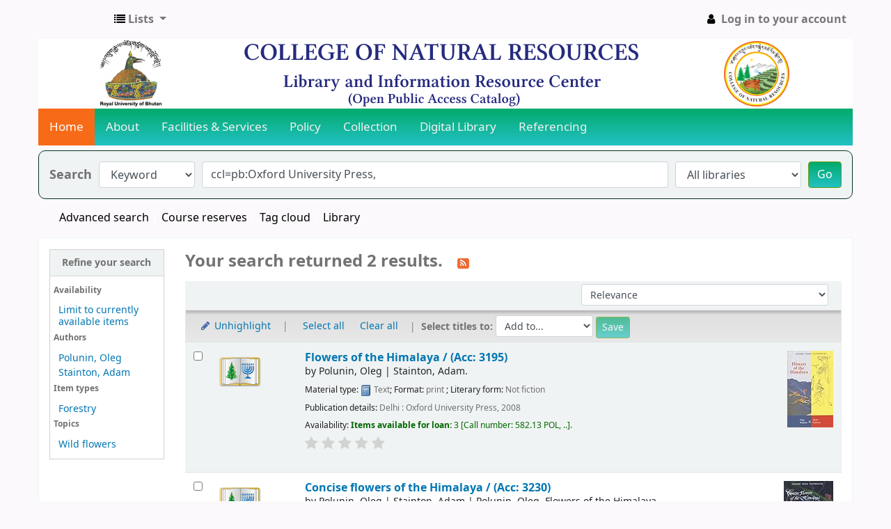

--- FILE ---
content_type: text/html; charset=UTF-8
request_url: http://library.cnr.edu.bt/opac-tmpl/bootstrap/css/colors.css
body_size: 7519
content:
<!DOCTYPE html>
<!-- TEMPLATE FILE: errorpage.tt -->





<html lang="en" class="no-js">
<head>

<title>An error has occurred &rsaquo; CNR Online Library Catalog catalog</title>


<meta http-equiv="Content-Type" content="text/html; charset=utf-8" />
<meta name="generator" content="Koha 21.0504000" /> <!-- leave this for stats -->
<meta name="viewport" content="width=device-width, initial-scale=1" />

<link rel="shortcut icon" href="http://library.cnr.edu.bt" type="image/x-icon" />

    <link href="/opac-tmpl/bootstrap/lib/jquery/jquery-ui-1.12.1.min_21.0504000.css" rel="stylesheet" type="text/css">


    
        
    


    <link href="/opac-tmpl/bootstrap/css/opac_21.0504000.css" type="text/css" rel="stylesheet">


    
    
        <link rel="stylesheet" type="text/css" href="/opac-tmpl/bootstrap/css/colors.css" />
    



    <link rel="stylesheet" type="text/css" href="/opac-tmpl/bootstrap/css/print_21.0504000.css" media="print">


    <style>/*new-backgroud setup*/
#banner{
	background-color:white;
}

/*end of new-background setup */
#daily-quote {
/*background: rgb(34,193,195);
background: linear-gradient(0deg, rgba(34,193,195,1) 0%, rgba(4,170,109,1) 100%);*/
border:2px soild #000000;
border-radius:15px 15px 15px 15px;
margin:0 0px 0px;
text-align:center;
color:white;
}
#daily-quote-text{
color: black;
}
#daily-quote-source {
color: black;
font-weight: bold;
}

.mastheadsearch {
background-image: linear-gradient(to bottom,#207B36, #207B36);
border-radius:10px;
border-style: solid;
border-color:#033321 #033321;
border-width: 1px;
padding: 10px;
text-align: center;    
}
.mastheadsearch label {
color: #fff; 
}
#moresearches a, #moresearches a:visited{color:black; }
#moresearches li:after { color: #fff; }
#moresearches {
text-align: center;
}
.mastheadsearch li:after {
 content: "/";
}
#opacmainuserblock {
padding-top:10px;
}
#opacnav {
padding-top:10px;
}
#opacnavright {
padding-top:10px;
}
.main .breadcrumb { display: none !important; }
#logo {
background: transparent url() 0 -24px no-repeat;
}

*{margin:0;padding:0;text-decoration:none}
header
{
position:relative;
width:100%;
background:#056e08;
height:33px;
}

/*new line */
.topnav {
  overflow: hidden;
  background: rgb(34,193,195);
background: linear-gradient(0deg, rgba(34,193,195,1) 0%, rgba(4,170,109,1) 100%);
}

.topnav a {
  float: left;
  display: block;
  color: #f2f2f2;
  text-align: center;
  padding: 14px 16px;
  text-decoration: none;
  font-size: 17px;
}

.topnav a:hover {
  background-color: #ddd;
  color: black;
}

.topnav a.active {
  background-color: #f76b18;
  color: white;
}

.topnav .icon {
  display: none;
}

@media screen and (max-width: 600px) {
  .topnav a:not(:first-child) {display: none;}
  .topnav a.icon {
    float: right;
    display: block;
  }
}
@media screen and (max-width: 600px) {
  .topnav.responsive {position: relative;}
  .topnav.responsive .icon {
    position: absolute;
    right: 0;
    top: 0;
  }
  .topnav.responsive a {
    float: none;
    display: block;
    text-align: left;
  }
}

.responsive {
  width: 100%;
  max-width: 1000px;
  height: auto;
}
/*sidebar*/
.time{
	background: rgb(34,193,195);
	background: linear-gradient(0deg, rgba(34,193,195,1) 0%, rgba(4,170,109,1) 100%);
}
/*search button modification */
.btn-primary {
    background: rgb(34,193,195) !important;
	background: linear-gradient(0deg, rgba(34,193,195,1) 0%, rgba(4,170,109,1) 100%) !important;
    background-position: 0;
    border: 1px solid #689d0d !important;
    color: #fff;
}
/*welcome message*/
.welcome{	
	border: 1px solid green;
    border-radius: 5px;
    padding: 14px;
}
/*wallpaper*/
.responsiveformainimg{
	width: 100%;
    max-width: 986px;
    height: 375px;
}
/*text blink*/
.blink {
            animation: blinker 1.5s linear infinite;
            
        }
        @keyframes blinker {
            50% {
                opacity: 0;
            }
        }
/*navbotom*/
.vertical-menu {
  width: 180px;
  position:relative;
  left:-11px;
}

.vertical-menu a {
  background: linear-gradient(0deg, rgba(34,193,195,1) 0%, rgba(4,170,109,1) 100%);
  color: #ffffff;
  display: block;
  padding: 12px;
  text-decoration: none;
}

.vertical-menu a:hover {
  background-color: #ccc;
}

.vertical-menu a.active {
  background: #f76b18;
  color: white;
}
#login h1 a {
    display: none;
}
#login h1 {
    background: url(..) !important;
	margin-top: 0;
	margin-bottom : .5em;
}
	</style>




<script>
    var Koha = {};
    function _(s) { return s } // dummy function for gettext
</script>

<script src="/opac-tmpl/bootstrap/js/Gettext_21.0504000.js"></script>
<script src="/opac-tmpl/bootstrap/js/i18n_21.0504000.js"></script>

<script src="/opac-tmpl/bootstrap/lib/modernizr.min_21.0504000.js"></script>
<link type="text/css" rel="stylesheet" href="/opac-tmpl/bootstrap/lib/font-awesome/css/font-awesome.min_21.0504000.css">







</head>
<body id="error404" class="error">














<button id="scrolltocontent">Skip to main content</button>
<div id="wrapper">
    <div id="header-region" class="noprint">
        <nav class="navbar navbar-expand">
            <div id="logo">
            <a class="navbar-brand" href="/cgi-bin/koha/opac-main.pl">
                
                    CNR Online Library Catalog
                
            </a>
            </div>
            
            <ul id="cart-list-nav" class="navbar-nav">
                
                <li class="divider-vertical"></li>
                
                    <li class="nav-item dropdown">
                        <a href="#" title="Show lists" class="nav-link dropdown-toggle" id="listsmenu" data-toggle="dropdown" role="button" aria-haspopup="true" aria-expanded="false"
                            ><i class="fa fa-list fa-icon-black" aria-hidden="true"></i> <span class="listslabel">Lists</span>
                        </a>
                        <div aria-labelledby="listsmenu" role="menu" class="dropdown-menu">
                            
                            
                            
                                <a class="dropdown-item" href="/cgi-bin/koha/opac-shelves.pl?op=list&amp;category=1" tabindex="-1" role="menuitem"><strong>Your lists</strong></a>
                                
                                    <a class="dropdown-item" href="/cgi-bin/koha/opac-shelves.pl?op=add_form" tabindex="-1" role="menuitem">Log in to create your own lists</a>
                                
                            
                        </div> <!-- / .dropdown-menu -->
                    </li> <!-- / .nav-item.dropdown -->
                
            </ul> <!-- / .navbar-nav -->

            
                
                <ul id="members" class="navbar-nav">
                    <li class="nav-item dropdown">
                        
                            
                                
                                    <a href="/cgi-bin/koha/opac-user.pl" class="nav-link login-link loginModal-trigger"><i class="fa fa-user fa-icon-black fa-fw" aria-hidden="true"></i> <span class="userlabel">Log in to your account</span></a>
                                
                            
                        

                        
                    </li>
                    
                        
                    
                </ul>
            
        </nav> <!-- /navbar -->

        
            <div class="container-fluid">
                <div class="row">
                    <div class="col">
                        
    
        <div id="opacheader">
            
                <div class="opacheader_en_item">
                    
                    <div class="opacheader_en_body"><link href="https://cdnjs.cloudflare.com/ajax/libs/font-awesome/4.7.0/css/font-awesome.min.css" rel="stylesheet" /><!--Banner for header--><center id="banner"><img src="https://www.cnr.edu.bt/wp-content/uploads/2023/04/kohabanner.png" alt="cnr-banner-for-koha" class="responsive" width="1000" height="100" /></center><!--<marquee>
<h1 style="font-family: Monotype Corsiva;"><span style="color: black;">Welcomes you to the Library and Information Resource Center...</span></h1>
</marquee>--> <!--nevigation start-->
<div class="topnav" id="myTopnav"><a href="http://library.cnr.edu.bt/" class="active">Home</a> <a href="#news">About</a> <a href="https://www.cnr.edu.bt/?page_id=2070">Facilities &amp; Services</a> <a href="https://www.rub.edu.bt/wp-content/uploads/2022/03/Library-Information-and-Service-Manual.pdf">Policy</a> <a href="http://library.cnr.edu.bt/cgi-bin/koha/opac-search.pl">Collection</a> <a href="http://library.cnr.edu.bt/cgi-bin/koha/pages.pl?p=digitallibrary">Digital Library</a> <a href="https://www.rub.edu.bt/index.php/centre-of-university-learning-and-teaching/">Referencing</a> <a class="icon" onclick="myFunction()"> <i class="fa fa-bars"></i> </a></div></div>
                </div>
            
        </div>
    

                    </div>
                </div>
            </div>
        

    </div> <!-- / header-region -->

    
        <div class="container-fluid">
            
                <div class="row">
                    <div class="col">
                            <div id="opac-main-search" class="mastheadsearch">
                                
                                    <form name="searchform" method="get" action="/cgi-bin/koha/opac-search.pl" id="searchform">
                                        <div class="form-row align-items-center">
                                            <div class="col-sm-auto order-1 order-sm-1">
                                                <label for="masthead_search"> Search
                                                    
                                                </label>
                                            </div>
                                            <div class="col-sm-auto order-2 order-sm-2">
                                                <select name="idx" id="masthead_search" class="form-control">
                                                    
                                                        <option value="">Library catalog</option>
                                                    
                                                    
                                                        <option value="ti">Title</option>
                                                    
                                                    
                                                        <option value="au">Author</option>
                                                    
                                                    
                                                        <option value="su">Subject</option>
                                                    
                                                    
                                                        <option value="nb">ISBN</option>
                                                    
                                                    
                                                        <option value="ns">ISSN</option>
                                                    
                                                    
                                                        <option value="se">Series</option>
                                                    
                                                    
                                                        
                                                            <option value="callnum">Call number</option>
                                                        
                                                    
                                                </select>
                                            </div> <!-- /.col-sm-auto -->

                                            <div class="col order-4 order-sm-3">
                                                
                                                    <input type="text" title="Type search term" class="transl1 form-control" id="translControl1" name="q" /><span id="translControl"></span>
                                                
                                            </div> <!-- /.col -->

                                            
                                                <div class="col-sm col-md-3 col-lg-2 order-3 order-sm-4">
                                                    <select name="branch_group_limit" id="select_library" class="form-control">
                                                        <option value="">All libraries</option>

                                                        

                                                        
                                                            
                                                                <option value="branch:library">College of Natural Resources</option>
                                                            
                                                        

                                                        
                                                    </select> <!-- /#select_library -->
                                                </div> <!-- /.col-sm-auto -->
                                                <div class="col-sm-auto order-5">
                                                    <button type="submit" id="searchsubmit" class="btn btn-primary">Go</button>
                                                </div>
                                            
                                        </div> <!-- /.form-row -->
                                        <input type="hidden" name="weight_search" value="1">
                                    </form>
                                
                            </div><!-- /#opac-main-search -->
                    </div> <!-- /.col -->
                </div> <!-- /.row -->
            

            <div class="row">
                <ul class="nav" id="moresearches">
                    <li class="nav-item">
                        <a href="/cgi-bin/koha/opac-search.pl">Advanced search</a>
                    </li>
                    
                        <li class="nav-item">
                            <a href="/cgi-bin/koha/opac-course-reserves.pl">Course reserves</a>
                        </li>
                    
                    
                    
                    
                    
                        <li class="nav-item">
                            <a href="/cgi-bin/koha/opac-tags.pl">Tag cloud</a>
                        </li>
                    
                    
                    
                    
                    
                        
                    
                    <li class="nav-item">
                        <a id="library_page" href="/cgi-bin/koha/opac-library.pl">
                            
                                Library
                            
                        </a>
                    </li>
                    
                </ul> <!-- /.nav#moresearches -->
            </div> <!-- /.row -->
        </div> <!-- /.container-fluid -->
    

    <!-- Login form hidden by default, used for modal window -->
    <div id="loginModal" class="modal" tabindex="-1" role="dialog" aria-labelledby="modalLoginLabel" aria-hidden="true">
        <div class="modal-dialog">
            <div class="modal-content">
                <div class="modal-header">
                    <h2 class="modal-title" id="modalLoginLabel">Log in to your account</h2>
                    <button type="button" class="closebtn" data-dismiss="modal" aria-label="Close">
                        <span aria-hidden="true">&times;</span>
                    </button>
                </div>
                <form action="/cgi-bin/koha/opac-user.pl" method="post" name="auth" id="modalAuth">
                    <input type="hidden" name="has-search-query" id="has-search-query" value="" />
                    <div class="modal-body">
                        
                        
                            <input type="hidden" name="koha_login_context" value="opac" />
                            <fieldset class="brief">
                                <label for="muserid">Login:</label><input type="text" id="muserid" name="userid" />
                                <label for="mpassword">Password:</label><input type="password" id="mpassword" name="password" />
                                
                                
                                
                            </fieldset>
                        
                    </div>
                    
                        <div class="modal-footer">
                            <input type="submit" class="btn btn-primary" value="Log in" />
                        </div>
                    
                </form> <!-- /#auth -->
            </div> <!-- /.modal-content -->
        </div> <!-- /.modal-dialog -->
    </div>  <!-- /#modalAuth  -->


    <div class="main">
        <nav aria-label="breadcrumb">
            <ul class="breadcrumb">
                <li class="breadcrumb-item">
                    <a href="/cgi-bin/koha/opac-main.pl">Home</a>
                </li>
                <li class="breadcrumb-item active" aria-current="page">
                    <a href="#">Error 404</a>
                </li>
            </ul>
        </nav>

        <div class="container-fluid">
            <div class="row">
                
                    <div class="col-lg-2">
                        <div id="navigation">
                            
<div id="opacnav"></div>

<div id="opacnavbottom"><div class="vertical-menu">
<a href="#" class="active">USEFUL LINKS</a>
  
<a href="https://www.bjnrd.org">BJNRD</a>
<a href="https://www.ebsco.com/">EBSCO</a>
	<a href="https://www.doaj.org">DOAJ</a>
	<a href="https://www.research4life.org/">Research4life</a>
	<a href="http://eric.ed.gov">ERIC</a>
	<a href="http://www.oalib.com/">Open Access</a>
	
	<a href="https://b-ok.org/">Z-Library</a>
<a href="http://www.gutenberg.org/">Project Gutenberg</a>
	<a href="https://http://www.doabooks.org/">DOAB</a> 
	<a href="https://http://bookboon.com">Bookboon</a>  
</div></div>

                        </div>
                    </div>
                   <div class="col-10 order-first order-md-first order-lg-2">
                
                    <div id="errormsg404">
                        <h1>Sorry, the requested page is not available</h1>
                        <h2>Error 404</h2>
                        <p><strong>This message can have the following reason(s):</strong></p>
                        <ul>
                            

                            

                            

                            

                            
                                <li>You made use of an external link to a catalog item that is no longer available.</li>
                                <li>You followed an outdated link e.g. from a search engine or a bookmark.</li>
                                <li>You tried to access a page that needs authentication.</li>
                                <li>An internal link in our catalog home page is broken and the page does not exist.</li>
                            
                            
                        </ul>
                        <h2>What's next?</h2>
                        <ul>
                            
                            <li>You can use the menu and links at the top of the page</li>
                            <li>You can search our catalog using the search form at the top of this page.</li>
                            <li><a href="/cgi-bin/koha/opac-main.pl">Return to the catalog home page.</a></li>
                        </ul>
                        <h2>Report issues and broken links</h2>
                        <ul>
                            <li>To report this error, please contact the Koha Administrator.
                                    <a href="mailto:cnr_library%40rub.edu.bt">Send email</a>.</li>
                        </ul>
                    </div> <!-- / #errormsg404 -->
                </div> <!-- / .col-lg10/12 -->
            </div> <!-- / .row -->
        </div> <!-- / .container-fluid -->
    </div> <!-- / .main -->










        
        
            <div class="container-fluid">
                <div class="row">
                    <div class="col">
                        
    
        <div id="opaccredits">
            
                <div class="opaccredits_en_item">
                    
                    <div class="opaccredits_en_body"><p align="center" font="" color="BLACK"><a href="https://cnr.edu.bt">College of Natural Resources</a>, <a href="https://rub.edu.bt">Royal University of Bhutan</a> | &copy;
<script>document.write(new Date().getFullYear())</script>
<br />Office: +975 02 376247 (Ext. 2004), E-mail: library.cnr@rub.edu.bt</p></div>
                </div>
            
        </div>
    

                    </div>
                </div>
            </div>
        

        
    </div> <!-- / #wrapper in masthead.inc -->

    
        
    


<!-- JavaScript includes -->
<script src="/opac-tmpl/bootstrap/lib/jquery/jquery-3.4.1.min_21.0504000.js"></script>
<script src="/opac-tmpl/bootstrap/lib/jquery/jquery-migrate-3.1.0.min_21.0504000.js"></script>
<script src="/opac-tmpl/bootstrap/lib/jquery/jquery-ui-1.12.1.min_21.0504000.js"></script>
<script>
// Resolve name collision between jQuery UI and Twitter Bootstrap
$.widget.bridge('uitooltip', $.ui.tooltip);
</script>
<script src="/opac-tmpl/bootstrap/lib/bootstrap/js/bootstrap.bundle.min_21.0504000.js"></script>
<script src="/opac-tmpl/bootstrap/lib/fontfaceobserver.min_21.0504000.js"></script>
<script src="/opac-tmpl/bootstrap/js/global_21.0504000.js"></script>
<script>
    Modernizr.load([
        // Test need for polyfill
        {
            test: window.matchMedia,
            nope: "/opac-tmpl/bootstrap/lib/media.match.min_21.0504000.js"
        },
        // and then load enquire
        "/opac-tmpl/bootstrap/lib/enquire.min_21.0504000.js",
        "/opac-tmpl/bootstrap/js/script_21.0504000.js",
    ]);

    // Fix for datepicker in a modal
    $.fn.modal.Constructor.prototype.enforceFocus = function () {};
</script>

<script>
        var NO_AMAZON_IMAGE = _("No cover image available");

</script>
<script src="/opac-tmpl/bootstrap/js/amazonimages_21.0504000.js"></script>


<script>

    var MSG_CONFIRM_AGAIN = _("Warning: Cannot be undone. Please confirm once again")
    var MSG_DELETE_SEARCH_HISTORY = _("Are you sure you want to delete your search history?");
    var MSG_NO_SUGGESTION_SELECTED = _("No suggestion was selected");
    var MSG_SEARCHING = _("Searching %s...");
    var MSG_ERROR_SEARCHING_COLLECTION = _("Error searching %s collection");
    var MSG_NO_RESULTS_FOUND_IN_COLLECTION = _("No results found in the library's %s collection");
    var MSG_RESULTS_FOUND_IN_COLLECTION = _("Found %s results in the library's %s collection");
    var MSG_BY = _("by");
    var MSG_TYPE = _("Type");
    var MSG_NEXT = _("Next");
    var MSG_PREVIOUS = _("Previous");
    var MSG_CHECKOUTS = _("Checkouts");
    var MSG_NO_CHECKOUTS = _("No checkouts");
    var MSG_CHECK_OUT = _("Check out");
    var MSG_CHECK_OUT_CONFIRM = _("Are you sure you want to check out this item?");
    var MSG_CHECKED_OUT_UNTIL = _("Checked out until %s");
    var MSG_CHECK_IN = _("Check in");
    var MSG_CHECK_IN_CONFIRM = _("Are you sure you want to return this item?");
    var MSG_NO_CHECKOUTS = _("No checkouts");
    var MSG_DOWNLOAD = _("Download");
    var MSG_HOLDS = _("Holds");
    var MSG_NO_HOLDS = _("No holds");
    var MSG_PLACE_HOLD = _("Place hold");
    var MSG_CANCEL_HOLD = _("Cancel");
    var MSG_CANCEL_HOLD_CONFIRM = _("Are you sure you want to cancel this hold?");
    var MSG_ON_HOLD = _("On hold");

    
        var MSG_TAGS_DISABLED = _("Sorry, tags are not enabled on this system.");
        var MSG_TAG_ALL_BAD = _("Error! Your tag was entirely markup code.  It was NOT added.  Please try again with plain text.");
        var MSG_ILLEGAL_PARAMETER = _("Error! Illegal parameter");
        var MSG_TAG_SCRUBBED = _("Note: your tag contained markup code that was removed. The tag was added as ");
        var MSG_ADD_TAG_FAILED = _("Error! Adding tags failed at");
        var MSG_ADD_TAG_FAILED_NOTE = _("Note: you can only tag an item with a given term once.  Check 'My Tags' to see your current tags.");
        var MSG_DELETE_TAG_FAILED = _("Error! You cannot delete the tag");
        var MSG_DELETE_TAG_FAILED_NOTE = _("Note: you can only delete your own tags.")
        var MSG_LOGIN_REQUIRED = _("You must be logged in to add tags.");
        var MSG_TAGS_ADDED = _("Tags added: ");
        var MSG_TAGS_DELETED = _("Tags added: ");
        var MSG_TAGS_ERRORS = _("Errors: ");
        var MSG_MULTI_ADD_TAG_FAILED = _("Unable to add one or more tags.");
        var MSG_NO_TAG_SPECIFIED = _("No tag was specified.");
    
    
    
    

    
        $(window).load(function() {
            verify_images();
         });
    
    $(".print-large").on("click",function(){
        window.print();
        return false;
    });
    $(".addtoshelf").on("click",function(e){
        e.preventDefault();
        Dopop( this.href );
    });
    $("body").on("click", ".addtocart", function(e){
        e.preventDefault();
        var biblionumber = $(this).data("biblionumber");
        addRecord( biblionumber );
    });
    $("body").on("click", ".cartRemove", function(e){
        e.preventDefault();
        var biblionumber = $(this).data("biblionumber");
        delSingleRecord( biblionumber );
    });
    $(".clearsh").on("click", function(){
        return confirmDelete(MSG_DELETE_SEARCH_HISTORY);
    });

</script>


    <script src="/opac-tmpl/bootstrap/js/basket_21.0504000.js"></script>


<script src="/opac-tmpl/bootstrap/js/tags_21.0504000.js"></script>

    <script src="/opac-tmpl/bootstrap/js/google-jackets_21.0504000.js"></script>
    <script>

        var NO_GOOGLE_JACKET = _("No cover image available");

    </script>











<script src="/opac-tmpl/bootstrap/lib/jquery/plugins/jquery.cookie.min_21.0504000.js"></script>
<script>
$(document).ready(function() {
    if($('#searchsubmit').length) {
        $(document).on("click", '#searchsubmit', function(e) {
            jQuery.removeCookie("form_serialized", { path: '/'});
            jQuery.removeCookie("form_serialized_limits", { path: '/'});
            jQuery.removeCookie("search_path_code", { path: '/'});
        });
    }
});
</script>



    <script>
        (function($) {
$.fn.menumaker = function(options) {  
 var cssmenu = $(this), settings = $.extend({
   format: "dropdown",
   sticky: false
 }, options);
 return this.each(function() {
   $(this).find(".button").on('click', function(){
     $(this).toggleClass('menu-opened');
     var mainmenu = $(this).next('ul');
     if (mainmenu.hasClass('open')) { 
       mainmenu.slideToggle().removeClass('open');
     }
     else {
       mainmenu.slideToggle().addClass('open');
       if (settings.format === "dropdown") {
         mainmenu.find('ul').show();
       }
     }
   });
   cssmenu.find('li ul').parent().addClass('has-sub');
multiTg = function() {
     cssmenu.find(".has-sub").prepend('<span class="submenu-button"></span>');
     cssmenu.find('.submenu-button').on('click', function() {
       $(this).toggleClass('submenu-opened');
       if ($(this).siblings('ul').hasClass('open')) {
         $(this).siblings('ul').removeClass('open').slideToggle();
       }
       else {
         $(this).siblings('ul').addClass('open').slideToggle();
       }
     });
   };
   if (settings.format === 'multitoggle') multiTg();
   else cssmenu.addClass('dropdown');
   if (settings.sticky === true) cssmenu.css('position', 'fixed');
resizeFix = function() {
  var mediasize = 1000;
     if ($( window ).width() > mediasize) {
       cssmenu.find('ul').show();
     }
     if ($(window).width() <= mediasize) {
       cssmenu.find('ul').hide().removeClass('open');
     }
   };
   resizeFix();
   return $(window).on('resize', resizeFix);
 });
  };
})(jQuery);

(function($){
$(document).ready(function(){
$("#cssmenu").menumaker({
   format: "multitoggle"
});
});
})(jQuery);

$("select[name='idx'] option:first").text('Keyword');

function myFunction() {
  var x = document.getElementById("myTopnav");
  if (x.className === "topnav") {
    x.className += " responsive";
  } else {
    x.className = "topnav";
  }
}
//to hide login at leftsidebar
$("#login").hide();


    </script>



</body>
</html>


